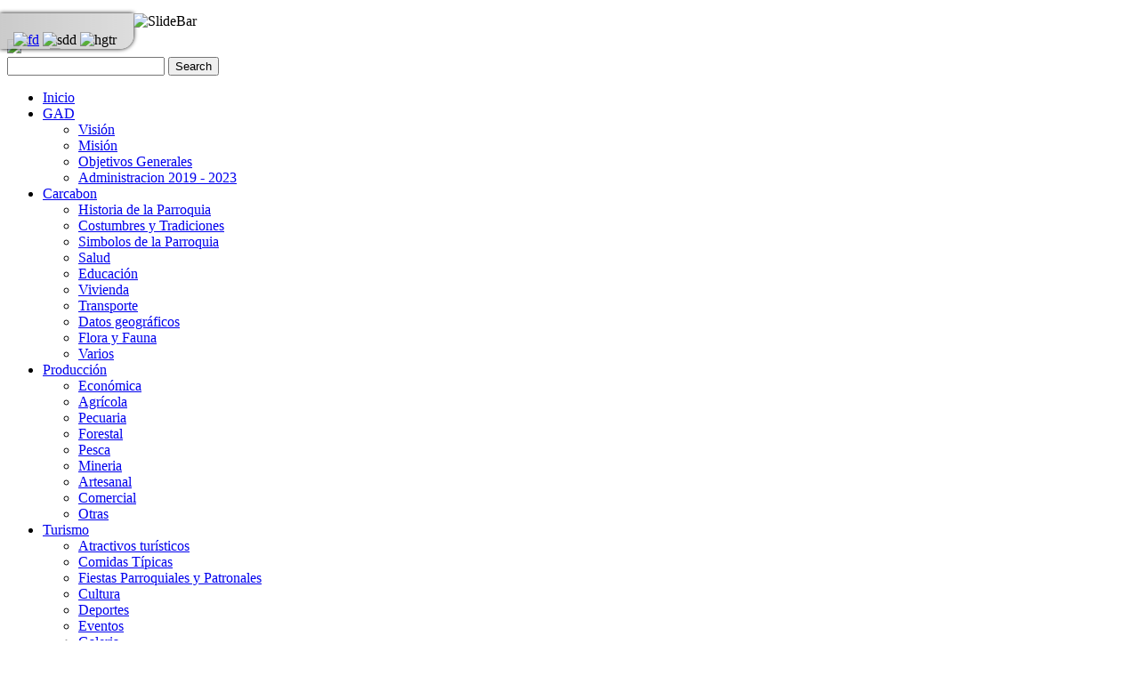

--- FILE ---
content_type: text/html; charset=utf-8
request_url: https://carcabon.gob.ec/
body_size: 12852
content:
<!DOCTYPE html>
<html dir="ltr" lang="es-es">
<head>
      <base href="https://carcabon.gob.ec/" />
  <meta http-equiv="content-type" content="text/html; charset=utf-8" />
  <meta name="generator" content="Joomla! - Open Source Content Management" />
  <title>GAD Parroquial Carcabon</title>
  <link href="/index.php?format=feed&amp;type=rss" rel="alternate" type="application/rss+xml" title="RSS 2.0" />
  <link href="/index.php?format=feed&amp;type=atom" rel="alternate" type="application/atom+xml" title="Atom 1.0" />
  <link href="/templates/carcabonvg/favicon.ico" rel="shortcut icon" type="image/vnd.microsoft.icon" />
  <link rel="stylesheet" href="/plugins/content/phocadownload/assets/css/phocadownload.css" type="text/css" />
  <link rel="stylesheet" href="/media/system/css/modal.css" type="text/css" />
  <link rel="stylesheet" href="/components/com_imageshow/assets/css/style.css" type="text/css" />
  <link rel="stylesheet" href="https://carcabon.gob.ec/modules/mod_zt_visitor_counter/assets/css/zt_visitor_counter.css" type="text/css" />
  <link rel="stylesheet" href="https://carcabon.gob.ec/modules/mod_zt_visitor_counter/assets/digit/default.css" type="text/css" />
  <link rel="stylesheet" href="https://carcabon.gob.ec/modules/mod_zt_visitor_counter/assets/style/default.css" type="text/css" />
  <link rel="stylesheet" href="/plugins/jsnimageshow/themestrip/assets/css/style.css" type="text/css" />
  <link rel="stylesheet" href="/plugins/jsnimageshow/themestrip/assets/css/fancybox/jquery.fancybox-1.3.4.css" type="text/css" />
  <link rel="stylesheet" href="/plugins/jsnimageshow/themestrip/assets/css/elastislide/elastislide.css" type="text/css" />
  <link rel="stylesheet" href="/plugins/jsnimageshow/themestrip/assets/css/elastislide/custom.css" type="text/css" />
  <link rel="stylesheet" href="/plugins/jsnimageshow/themeslider/assets/css/style.css" type="text/css" />
  <link rel="stylesheet" href="/plugins/jsnimageshow/themeslider/assets/css/skitter/skitter.styles.css" type="text/css" />
  <link rel="stylesheet" href="/modules/mod_lofarticlesslideshow/assets/jstyle.css" type="text/css" />
  <style type="text/css">
html, body {
				overflow-x: hidden;
		} 
#jsn-themestrip-container-wRc4H .elastislide-carousel ul li a img {
			border: 3px solid #eeeeee;
		}
#jsn-themestrip-container-wRc4H {
			direction: ltr;
		}
#jsn-themestrip-container-wRc4H .elastislide-horizontal ul li a {
				padding: 0px;
				padding-right: 10px;

			}
#jsn-themestrip-container-wRc4H {
				max-width: 100%;
			}
#jsn-themestrip-container-wRc4H .elastislide-horizontal ul {
				padding-top: 5px !important;
				padding-bottom: 5px !important;
				padding-left: 5px !important;
			}
#jsn-themestrip-container-wRc4H .elastislide-horizontal ul li a img {

			-webkit-border-radius: 2px;
			-moz-border-radius: 2px;
			border-radius: 2px;
		}
#jsn-themestrip-container-wRc4H .elastislide-horizontal {
						border-radius: 10px/90px;
						background-color: #fff;
						box-shadow: 1px 1px 3px rgba(0,0,0,0.2);
						box-shadow:
							0 1px 3px rgba(0, 0, 0, 0.1),
							inset -2px 0 3px 2px rgba(255, 255, 255, 0.6),
							inset 2px 0 3px 2px rgba(255, 255, 255, 0.6),
							inset -10px 0 10px 1px rgba(155, 155, 155, 0.1),
							inset 10px 0 10px 1px rgba(155, 155, 155, 0.1);
					}
#jsn-themestrip-container-wRc4H .elastislide-carousel ul li a img {
			box-shadow: 0 0 5px rgba(0, 0, 0, 0.5);
						moz-box-shadow: 0 0 5px rgba(0, 0, 0, 0.5);
						-webkit-box-shadow: 0 0 5px rgba(0, 0, 0, 0.5);
		}
.jsn-themeslider-skitter-dUl1O .label_skitter {filter:alpha(opacity=75);opacity: 0.75;}.jsn-themeslider-skitter-dUl1O .label_skitter p.jsn-themeslider-caption-title {font-family: Verdana;
font-size: 12px;
font-weight: bold;
text-align: left;
color: #E9E9E9;}.jsn-themeslider-skitter-dUl1O .label_skitter p.jsn-themeslider-caption-description {font-family: Arial;
font-size: 11px;
font-weight: normal;
text-align: left;
color: #AFAFAF;}.jsn-themeslider-skitter-dUl1O .label_skitter a.jsn-themeslider-caption-link {font-family: Verdana;
font-size: 11px;
font-weight: bold;
text-align: right;
color: #E06614;}.jsn-themeslider-skitter-dUl1O .info_slide {top: 15px;}.jsn-themeslider-skitter-dUl1O .info_slide_dots {top: 15px;}.jsn-themeslider-skitter-dUl1O {background: none;}
  </style>
  <script src="/media/system/js/mootools-core.js" type="text/javascript"></script>
  <script src="/media/system/js/core.js" type="text/javascript"></script>
  <script src="/media/system/js/caption.js" type="text/javascript"></script>
  <script src="/media/system/js/mootools-more.js" type="text/javascript"></script>
  <script src="/media/system/js/modal.js" type="text/javascript"></script>
  <script src="/plugins/jsnimageshow/themestrip/assets/js/jquery/modernizr.custom.17475.js" type="text/javascript"></script>
  <script src="/components/com_imageshow/assets/js/jquery.min.js" type="text/javascript"></script>
  <script src="/plugins/jsnimageshow/themestrip/assets/js/jsn_is_conflict.js" type="text/javascript"></script>
  <script src="/plugins/jsnimageshow/themestrip/assets/js/jquery/jquery.elastislide.js" type="text/javascript"></script>
  <script src="/plugins/jsnimageshow/themestrip/assets/js/jquery/jquery.imagesloaded.min.js" type="text/javascript"></script>
  <script src="/plugins/jsnimageshow/themestrip/assets/js/jsn_is_themestrip.js" type="text/javascript"></script>
  <script src="/plugins/jsnimageshow/themeslider/assets/js/jsn_is_conflict.js" type="text/javascript"></script>
  <script src="/plugins/jsnimageshow/themeslider/assets/js/skitter/jquery.easing.1.3.js" type="text/javascript"></script>
  <script src="/plugins/jsnimageshow/themeslider/assets/js/skitter/jquery.animate-colors-min.js" type="text/javascript"></script>
  <script src="/plugins/jsnimageshow/themeslider/assets/js/skitter/jquery.skitter.js" type="text/javascript"></script>
  <script src="/modules/mod_lofarticlesslideshow/assets/jscript.js" type="text/javascript"></script>
  <script src="http://ajax.googleapis.com/ajax/libs/jquery/1.7.1/jquery.min.js" type="text/javascript"></script>
  <script src="/modules/mod_slidebar/libraries/jqueryeffects.js" type="text/javascript"></script>
  <script type="text/javascript">
window.addEvent('load', function() {
				new JCaption('img.caption');
			});
		window.addEvent('domready', function() {

			SqueezeBox.initialize({});
			SqueezeBox.assign($$('a.modal'), {
				parse: 'rel'
			});
		});
		if (typeof jQuery.fancybox != "function") {
			document.write('<script type="text\/javascript" src="/plugins/jsnimageshow/themestrip/assets/js/jquery/jquery.fancybox-1.3.4.js"><\/script>');
		}
  </script>
  <style>
                            .ztvc-visitor-counter {
                                width: 100%;
                            }
                    </style>

    <link rel="stylesheet" href="/templates/system/css/system.css" />
    <link rel="stylesheet" href="/templates/system/css/general.css" />

    <!-- Created by Artisteer v4.1.0.60046 -->
    
    
    <meta name="viewport" content="initial-scale = 1.0, maximum-scale = 1.0, user-scalable = no, width = device-width">

    <!--[if lt IE 9]><script src="https://html5shiv.googlecode.com/svn/trunk/html5.js"></script><![endif]-->
    <link rel="stylesheet" href="/templates/carcabonvg/css/template.css" media="screen">
    <!--[if lte IE 7]><link rel="stylesheet" href="/templates/carcabonvg/css/template.ie7.css" media="screen" /><![endif]-->
    <link rel="stylesheet" href="/templates/carcabonvg/css/template.responsive.css" media="all">

<link rel="shortcut icon" href="/favicon.ico" type="image/x-icon">
    <script>if ('undefined' != typeof jQuery) document._artxJQueryBackup = jQuery;</script>
    <script src="/templates/carcabonvg/jquery.js"></script>
    <script>jQuery.noConflict();</script>

    <script src="/templates/carcabonvg/script.js"></script>
        <script>if (document._artxJQueryBackup) jQuery = document._artxJQueryBackup;</script>
    <script src="/templates/carcabonvg/script.responsive.js"></script>
</head>
<body>

<div id="art-main">
<header class="art-header">
    <div class="art-shapes">
        
            </div>



<div class="art-textblock art-textblock-1858519587" data-left="80.1%">
        <div class="art-textblock-1858519587-text-container">
        <div class="art-textblock-1858519587-text">&nbsp;<a href="https://twitter.com/" class="art-twitter-tag-icon"></a>&nbsp;</div>
    </div>
    
</div><div class="art-textblock art-textblock-1942397724" data-left="86.42%">
        <div class="art-textblock-1942397724-text-container">
        <div class="art-textblock-1942397724-text">&nbsp;<a href="http://www.facebook.com/" class="art-facebook-tag-icon"></a>&nbsp;</div>
    </div>
    
</div>
<a href="http://carcabon.gob.ec" data-left="50.41%" class="art-logo-1030387099">
<img src="/images/logo-1030387099.png">
</a>
<div class="art-textblock art-object1151885068" data-left="73.41%">
    <form class="art-search" name="Search" action="/index.php" method="post">
    <input type="text" value="" name="searchword">
            <input type="hidden" name="task" value="search">
<input type="hidden" name="option" value="com_search">
<input type="submit" value="Search" name="search" class="art-search-button">
    </form>
</div>
<nav class="art-nav">
    <div class="art-nav-inner">
    
<ul class="art-hmenu"><li class="item-132 current active"><a class=" active" href="/">Inicio</a></li><li class="item-134 deeper parent"><a href="/index.php/ct-menu-item-3">GAD</a><ul><li class="item-142"><a href="/index.php/ct-menu-item-3/ct-menu-item-11">Visión</a></li><li class="item-144"><a href="/index.php/ct-menu-item-3/ct-menu-item-13">Misión</a></li><li class="item-146"><a href="/index.php/ct-menu-item-3/ct-menu-item-15">Objetivos Generales</a></li><li class="item-314"><a href="/index.php/ct-menu-item-3/administracion-2019-2023">Administracion 2019 - 2023</a></li></ul></li><li class="item-148 deeper parent"><a href="/index.php/ct-menu-item-17">Carcabon</a><ul><li class="item-152"><a href="/index.php/ct-menu-item-17/ct-menu-item-21">Historia de la Parroquia</a></li><li class="item-154"><a href="/index.php/ct-menu-item-17/ct-menu-item-23">Costumbres y Tradiciones</a></li><li class="item-156"><a href="/index.php/ct-menu-item-17/ct-menu-item-25">Simbolos de la Parroquia</a></li><li class="item-158"><a href="/index.php/ct-menu-item-17/ct-menu-item-27">Salud</a></li><li class="item-160"><a href="/index.php/ct-menu-item-17/ct-menu-item-29">Educación</a></li><li class="item-162"><a href="/index.php/ct-menu-item-17/ct-menu-item-31">Vivienda</a></li><li class="item-164"><a href="/index.php/ct-menu-item-17/ct-menu-item-33">Transporte</a></li><li class="item-166"><a href="/index.php/ct-menu-item-17/ct-menu-item-35">Datos geográficos</a></li><li class="item-168"><a href="/index.php/ct-menu-item-17/ct-menu-item-37">Flora y Fauna</a></li><li class="item-170"><a href="/index.php/ct-menu-item-17/ct-menu-item-39">Varios</a></li></ul></li><li class="item-172 deeper parent"><a href="/index.php/ct-menu-item-41">Producción</a><ul><li class="item-174"><a href="/index.php/ct-menu-item-41/ct-menu-item-43">Económica</a></li><li class="item-176"><a href="/index.php/ct-menu-item-41/ct-menu-item-45">Agrícola</a></li><li class="item-178"><a href="/index.php/ct-menu-item-41/ct-menu-item-47">Pecuaria</a></li><li class="item-180"><a href="/index.php/ct-menu-item-41/ct-menu-item-49">Forestal</a></li><li class="item-182"><a href="/index.php/ct-menu-item-41/ct-menu-item-51">Pesca</a></li><li class="item-255"><a href="/index.php/ct-menu-item-41/mineria">Mineria</a></li><li class="item-184"><a href="/index.php/ct-menu-item-41/ct-menu-item-53">Artesanal</a></li><li class="item-186"><a href="/index.php/ct-menu-item-41/ct-menu-item-55">Comercial</a></li><li class="item-188"><a href="/index.php/ct-menu-item-41/ct-menu-item-57">Otras</a></li></ul></li><li class="item-190 deeper parent"><a href="/index.php/ct-menu-item-59">Turismo</a><ul><li class="item-192"><a href="/index.php/ct-menu-item-59/ct-menu-item-61">Atractivos turísticos</a></li><li class="item-194"><a href="/index.php/ct-menu-item-59/ct-menu-item-63">Comidas Típicas</a></li><li class="item-196"><a href="/index.php/ct-menu-item-59/ct-menu-item-65">Fiestas Parroquiales y Patronales</a></li><li class="item-198"><a href="/index.php/ct-menu-item-59/ct-menu-item-67">Cultura</a></li><li class="item-200"><a href="/index.php/ct-menu-item-59/ct-menu-item-69">Deportes</a></li><li class="item-202"><a href="/index.php/ct-menu-item-59/ct-menu-item-71">Eventos</a></li><li class="item-204"><a href="/index.php/ct-menu-item-59/ct-menu-item-73">Galeria</a></li></ul></li><li class="item-206 deeper parent"><a href="/index.php/ct-menu-item-75">Rendicion de Cuentas</a><ul><li class="item-401 deeper parent"><a href="/index.php/ct-menu-item-75/rendicion-cuentas">RENDICION CUENTAS </a><ul><li class="item-402 deeper parent"><a href="/index.php/ct-menu-item-75/rendicion-cuentas/r-de-cuentas-2024">R. DE CUENTAS 2024</a><ul><li class="item-404"><a href="/index.php/ct-menu-item-75/rendicion-cuentas/r-de-cuentas-2024/r-cuentas-autoridades">R. Cuentas Autoridades 2024</a></li></ul></li><li class="item-366 deeper parent"><a href="/index.php/ct-menu-item-75/rendicion-cuentas/r-administracion-2019-2022">R. ADMINISTRACION 2019 - 2023</a><ul><li class="item-273"><a href="/index.php/ct-menu-item-75/rendicion-cuentas/r-administracion-2019-2022/r-de-cuentas-2019">R. de Cuentas 2019</a></li><li class="item-335"><a href="/index.php/ct-menu-item-75/rendicion-cuentas/r-administracion-2019-2022/r-de-cuentas-2020">R. de Cuentas 2020</a></li><li class="item-349"><a href="/index.php/ct-menu-item-75/rendicion-cuentas/r-administracion-2019-2022/r-de-cuentas-2021">R. de Cuentas 2021</a></li><li class="item-363"><a href="/index.php/ct-menu-item-75/rendicion-cuentas/r-administracion-2019-2022/r-de-cuentas-2022">R. de Cuentas 2022</a></li><li class="item-364"><a href="/index.php/ct-menu-item-75/rendicion-cuentas/r-administracion-2019-2022/r-de-cuentas-2023">R. de Cuentas 2023</a></li></ul></li><li class="item-316 deeper parent"><a href="/index.php/ct-menu-item-75/rendicion-cuentas/r-administracion-2014-2019">R. ADMINISTRACION 2014 - 2019</a><ul><li class="item-269"><a href="/index.php/ct-menu-item-75/rendicion-cuentas/r-administracion-2014-2019/r-de-cuentas-2015">R. de Cuentas 2015</a></li><li class="item-270"><a href="/index.php/ct-menu-item-75/rendicion-cuentas/r-administracion-2014-2019/r-de-cuentas-2016">R. de Cuentas 2016</a></li><li class="item-271"><a href="/index.php/ct-menu-item-75/rendicion-cuentas/r-administracion-2014-2019/r-de-cuentas-2017">R. de Cuentas 2017</a></li><li class="item-272"><a href="/index.php/ct-menu-item-75/rendicion-cuentas/r-administracion-2014-2019/r-de-cuentas-2018">R. de Cuentas 2018</a></li></ul></li></ul></li><li class="item-405 deeper parent"><a href="/index.php/ct-menu-item-75/planes">PLANES</a><ul><li class="item-406"><a href="/index.php/ct-menu-item-75/planes/plan-de-desarrollo">Plan de Desarrollo</a></li><li class="item-407"><a href="/index.php/ct-menu-item-75/planes/plan-estrategico">Plan Estratégico </a></li></ul></li><li class="item-408 deeper parent"><a href="/index.php/ct-menu-item-75/pac">PAC</a><ul><li class="item-409"><a href="/index.php/ct-menu-item-75/pac/pac-2024">Pac 2024</a></li><li class="item-410"><a href="/index.php/ct-menu-item-75/pac/pac-2023">Pac 2023</a></li></ul></li><li class="item-411 deeper parent"><a href="/index.php/ct-menu-item-75/poa">POA</a><ul><li class="item-412"><a href="/index.php/ct-menu-item-75/poa/poa-2024">Poa 2024</a></li><li class="item-413"><a href="/index.php/ct-menu-item-75/poa/poa-2023">Poa 2023</a></li></ul></li><li class="item-414 deeper parent"><a href="/index.php/ct-menu-item-75/presupuesto-participativo">PRESUPUESTO PARTICIPATIVO</a><ul><li class="item-415"><a href="/index.php/ct-menu-item-75/presupuesto-participativo/presupuesto-participativo-2024">Presupuesto Participativo 2024</a></li><li class="item-416"><a href="/index.php/ct-menu-item-75/presupuesto-participativo/presupuesto-participativo-2023">Presupuesto Participativo 2023</a></li></ul></li><li class="item-417"><a href="/index.php/ct-menu-item-75/obras">OBRAS</a></li></ul></li><li class="item-208 deeper parent"><a href="/index.php/ct-menu-item-77">Transparencia</a><ul><li class="item-380 deeper parent"><a href="/index.php/ct-menu-item-77/lotaip">LOTAIP</a><ul><li class="item-382 deeper parent"><a href="/index.php/ct-menu-item-77/lotaip/lotaip-2025">LOTAIP 2025</a><ul><li class="item-383"><a href="/index.php/ct-menu-item-77/lotaip/lotaip-2025/enero">ENERO</a></li><li class="item-384"><a href="/index.php/ct-menu-item-77/lotaip/lotaip-2025/febrero">FEBRERO</a></li><li class="item-385"><a href="/index.php/ct-menu-item-77/lotaip/lotaip-2025/marzo">MARZO</a></li><li class="item-386"><a href="/index.php/ct-menu-item-77/lotaip/lotaip-2025/abril">ABRIL</a></li><li class="item-387"><a href="/index.php/ct-menu-item-77/lotaip/lotaip-2025/mayo">MAYO</a></li><li class="item-388"><a href="/index.php/ct-menu-item-77/lotaip/lotaip-2025/junio">JUNIO</a></li><li class="item-389"><a href="/index.php/ct-menu-item-77/lotaip/lotaip-2025/julio">JULIO</a></li><li class="item-390"><a href="/index.php/ct-menu-item-77/lotaip/lotaip-2025/agosto">AGOSTO</a></li><li class="item-391"><a href="/index.php/ct-menu-item-77/lotaip/lotaip-2025/septiembre">SEPTIEMBRE</a></li><li class="item-392"><a href="/index.php/ct-menu-item-77/lotaip/lotaip-2025/octubre">OCTUBRE</a></li><li class="item-393"><a href="/index.php/ct-menu-item-77/lotaip/lotaip-2025/noviembre">NOVIEMBRE</a></li><li class="item-394"><a href="/index.php/ct-menu-item-77/lotaip/lotaip-2025/diciembre">DICIEMBRE</a></li></ul></li><li class="item-367 deeper parent"><a href="/index.php/ct-menu-item-77/lotaip/lotaip-2024">LOTAIP 2024</a><ul><li class="item-368"><a href="/index.php/ct-menu-item-77/lotaip/lotaip-2024/enero">ENERO</a></li><li class="item-369"><a href="/index.php/ct-menu-item-77/lotaip/lotaip-2024/febrero">FEBRERO</a></li><li class="item-370"><a href="/index.php/ct-menu-item-77/lotaip/lotaip-2024/marzo">MARZO</a></li><li class="item-371"><a href="/index.php/ct-menu-item-77/lotaip/lotaip-2024/abril">ABRIL</a></li><li class="item-372"><a href="/index.php/ct-menu-item-77/lotaip/lotaip-2024/mayo">MAYO</a></li><li class="item-373"><a href="/index.php/ct-menu-item-77/lotaip/lotaip-2024/junio">JUNIO</a></li><li class="item-374"><a href="/index.php/ct-menu-item-77/lotaip/lotaip-2024/julio">JULIO</a></li><li class="item-375"><a href="/index.php/ct-menu-item-77/lotaip/lotaip-2024/agosto">AGOSTO</a></li><li class="item-376"><a href="/index.php/ct-menu-item-77/lotaip/lotaip-2024/septiembre">SEPTIEMBRE</a></li><li class="item-377"><a href="/index.php/ct-menu-item-77/lotaip/lotaip-2024/octubre">OCTUBRE</a></li><li class="item-378"><a href="/index.php/ct-menu-item-77/lotaip/lotaip-2024/noviembre">NOVIEMBRE</a></li><li class="item-379"><a href="/index.php/ct-menu-item-77/lotaip/lotaip-2024/diciembre">DICIEMBRE</a></li></ul></li></ul></li><li class="item-418 deeper parent"><a href="/index.php/ct-menu-item-77/cumplimiento-institucional">CUMPLIMIENTO INSTITUCIONAL</a><ul><li class="item-419"><a href="/index.php/ct-menu-item-77/cumplimiento-institucional/2024">2024</a></li><li class="item-420"><a href="/index.php/ct-menu-item-77/cumplimiento-institucional/2025">2025</a></li></ul></li><li class="item-381 deeper parent"><a href="/index.php/ct-menu-item-77/lotaip-historico">LOTAIP HISTORICO</a><ul><li class="item-365 deeper parent"><a href="/index.php/ct-menu-item-77/lotaip-historico/administracion-2019-2022">Administracion 2019 - 2023</a><ul><li class="item-301 deeper parent"><a href="/index.php/ct-menu-item-77/lotaip-historico/administracion-2019-2022/lotaip-2019">LOTAIP 2019</a><ul><li class="item-302"><a href="/index.php/ct-menu-item-77/lotaip-historico/administracion-2019-2022/lotaip-2019/enero">ENERO</a></li><li class="item-303"><a href="/index.php/ct-menu-item-77/lotaip-historico/administracion-2019-2022/lotaip-2019/febrero">FEBRERO</a></li><li class="item-304"><a href="/index.php/ct-menu-item-77/lotaip-historico/administracion-2019-2022/lotaip-2019/marzo">MARZO</a></li><li class="item-305"><a href="/index.php/ct-menu-item-77/lotaip-historico/administracion-2019-2022/lotaip-2019/abril">ABRIL</a></li><li class="item-306"><a href="/index.php/ct-menu-item-77/lotaip-historico/administracion-2019-2022/lotaip-2019/mayo">MAYO</a></li><li class="item-307"><a href="/index.php/ct-menu-item-77/lotaip-historico/administracion-2019-2022/lotaip-2019/junio">JUNIO</a></li><li class="item-308"><a href="/index.php/ct-menu-item-77/lotaip-historico/administracion-2019-2022/lotaip-2019/julio">JULIO</a></li><li class="item-309"><a href="/index.php/ct-menu-item-77/lotaip-historico/administracion-2019-2022/lotaip-2019/agosto">AGOSTO</a></li><li class="item-310"><a href="/index.php/ct-menu-item-77/lotaip-historico/administracion-2019-2022/lotaip-2019/septiembre">SEPTIEMBRE</a></li><li class="item-311"><a href="/index.php/ct-menu-item-77/lotaip-historico/administracion-2019-2022/lotaip-2019/octubre">OCTUBRE</a></li><li class="item-312"><a href="/index.php/ct-menu-item-77/lotaip-historico/administracion-2019-2022/lotaip-2019/noviembre">NOVIEMBRE</a></li><li class="item-313"><a href="/index.php/ct-menu-item-77/lotaip-historico/administracion-2019-2022/lotaip-2019/diciembre">DICIEMBRE</a></li></ul></li><li class="item-317 deeper parent"><a href="/index.php/ct-menu-item-77/lotaip-historico/administracion-2019-2022/lotaip-2020">LOTAIP 2020</a><ul><li class="item-318"><a href="/index.php/ct-menu-item-77/lotaip-historico/administracion-2019-2022/lotaip-2020/enero">ENERO</a></li><li class="item-319"><a href="/index.php/ct-menu-item-77/lotaip-historico/administracion-2019-2022/lotaip-2020/febrero">FEBRERO</a></li><li class="item-320"><a href="/index.php/ct-menu-item-77/lotaip-historico/administracion-2019-2022/lotaip-2020/marzo">MARZO</a></li><li class="item-321"><a href="/index.php/ct-menu-item-77/lotaip-historico/administracion-2019-2022/lotaip-2020/abril">ABRIL</a></li><li class="item-323"><a href="/index.php/ct-menu-item-77/lotaip-historico/administracion-2019-2022/lotaip-2020/junio">JUNIO</a></li><li class="item-324"><a href="/index.php/ct-menu-item-77/lotaip-historico/administracion-2019-2022/lotaip-2020/julio">JULIO</a></li><li class="item-325"><a href="/index.php/ct-menu-item-77/lotaip-historico/administracion-2019-2022/lotaip-2020/agosto">AGOSTO</a></li><li class="item-326"><a href="/index.php/ct-menu-item-77/lotaip-historico/administracion-2019-2022/lotaip-2020/septiembre">SEPTIEMBRE</a></li><li class="item-327"><a href="/index.php/ct-menu-item-77/lotaip-historico/administracion-2019-2022/lotaip-2020/octubre">OCTUBRE</a></li><li class="item-328"><a href="/index.php/ct-menu-item-77/lotaip-historico/administracion-2019-2022/lotaip-2020/noviembre">NOVIEMBRE </a></li><li class="item-329"><a href="/index.php/ct-menu-item-77/lotaip-historico/administracion-2019-2022/lotaip-2020/diciembre">DICIEMBRE </a></li></ul></li><li class="item-330 deeper parent"><a href="/index.php/ct-menu-item-77/lotaip-historico/administracion-2019-2022/lotaip-2021">LOTAIP 2021</a><ul><li class="item-331"><a href="/index.php/ct-menu-item-77/lotaip-historico/administracion-2019-2022/lotaip-2021/enero">ENERO</a></li><li class="item-332"><a href="/index.php/ct-menu-item-77/lotaip-historico/administracion-2019-2022/lotaip-2021/febrero">FEBRERO</a></li><li class="item-333"><a href="/index.php/ct-menu-item-77/lotaip-historico/administracion-2019-2022/lotaip-2021/marzo">MARZO</a></li><li class="item-334"><a href="/index.php/ct-menu-item-77/lotaip-historico/administracion-2019-2022/lotaip-2021/abril">ABRIL</a></li></ul></li><li class="item-336 deeper parent"><a href="/index.php/ct-menu-item-77/lotaip-historico/administracion-2019-2022/lotaip-2022">LOTAIP 2022</a><ul><li class="item-337"><a href="/index.php/ct-menu-item-77/lotaip-historico/administracion-2019-2022/lotaip-2022/enero">ENERO</a></li><li class="item-338"><a href="/index.php/ct-menu-item-77/lotaip-historico/administracion-2019-2022/lotaip-2022/febrero">FEBRERO</a></li><li class="item-339"><a href="/index.php/ct-menu-item-77/lotaip-historico/administracion-2019-2022/lotaip-2022/marzo">MARZO</a></li><li class="item-340"><a href="/index.php/ct-menu-item-77/lotaip-historico/administracion-2019-2022/lotaip-2022/abril">ABRIL</a></li><li class="item-341"><a href="/index.php/ct-menu-item-77/lotaip-historico/administracion-2019-2022/lotaip-2022/mayo">MAYO</a></li><li class="item-342"><a href="/index.php/ct-menu-item-77/lotaip-historico/administracion-2019-2022/lotaip-2022/junio">JUNIO</a></li><li class="item-343"><a href="/index.php/ct-menu-item-77/lotaip-historico/administracion-2019-2022/lotaip-2022/julio">JULIO</a></li><li class="item-344"><a href="/index.php/ct-menu-item-77/lotaip-historico/administracion-2019-2022/lotaip-2022/agosto">AGOSTO</a></li><li class="item-345"><a href="/index.php/ct-menu-item-77/lotaip-historico/administracion-2019-2022/lotaip-2022/septiembre">SEPTIEMBRE</a></li><li class="item-346"><a href="/index.php/ct-menu-item-77/lotaip-historico/administracion-2019-2022/lotaip-2022/octubre">OCTUBRE</a></li><li class="item-347"><a href="/index.php/ct-menu-item-77/lotaip-historico/administracion-2019-2022/lotaip-2022/noviembre">NOVIEMBRE</a></li><li class="item-348"><a href="/index.php/ct-menu-item-77/lotaip-historico/administracion-2019-2022/lotaip-2022/diciembre">DICIEMBRE</a></li></ul></li><li class="item-350 deeper parent"><a href="/index.php/ct-menu-item-77/lotaip-historico/administracion-2019-2022/lotaip-2023">LOTAIP 2023</a><ul><li class="item-351"><a href="/index.php/ct-menu-item-77/lotaip-historico/administracion-2019-2022/lotaip-2023/enero">ENERO</a></li><li class="item-352"><a href="/index.php/ct-menu-item-77/lotaip-historico/administracion-2019-2022/lotaip-2023/febrero">FEBRERO</a></li><li class="item-353"><a href="/index.php/ct-menu-item-77/lotaip-historico/administracion-2019-2022/lotaip-2023/marzo">MARZO</a></li><li class="item-354"><a href="/index.php/ct-menu-item-77/lotaip-historico/administracion-2019-2022/lotaip-2023/abril">ABRIL</a></li><li class="item-355"><a href="/index.php/ct-menu-item-77/lotaip-historico/administracion-2019-2022/lotaip-2023/mayo">MAYO</a></li><li class="item-356"><a href="/index.php/ct-menu-item-77/lotaip-historico/administracion-2019-2022/lotaip-2023/junio">JUNIO</a></li><li class="item-357"><a href="/index.php/ct-menu-item-77/lotaip-historico/administracion-2019-2022/lotaip-2023/julio">JULIO</a></li><li class="item-358"><a href="/index.php/ct-menu-item-77/lotaip-historico/administracion-2019-2022/lotaip-2023/agosto">AGOSTO</a></li><li class="item-359"><a href="/index.php/ct-menu-item-77/lotaip-historico/administracion-2019-2022/lotaip-2023/septiembre">SEPTIEMBRE</a></li><li class="item-360"><a href="/index.php/ct-menu-item-77/lotaip-historico/administracion-2019-2022/lotaip-2023/octubre">OCTUBRE</a></li><li class="item-361"><a href="/index.php/ct-menu-item-77/lotaip-historico/administracion-2019-2022/lotaip-2023/noviembre">NOVIEMBRE</a></li><li class="item-362"><a href="/index.php/ct-menu-item-77/lotaip-historico/administracion-2019-2022/lotaip-2023/diciembre">DICIEMBRE</a></li></ul></li></ul></li><li class="item-315 deeper parent"><a href="/index.php/ct-menu-item-77/lotaip-historico/administracion-2014-2019">Administracion 2014 - 2019</a><ul><li class="item-228"><a href="/index.php/ct-menu-item-77/lotaip-historico/administracion-2014-2019/ct-menu-item-97">LOTAIP 2014</a></li><li class="item-236 deeper parent"><a href="/index.php/ct-menu-item-77/lotaip-historico/administracion-2014-2019/lotaip-2015">LOTAIP 2015</a><ul><li class="item-237"><a href="/index.php/ct-menu-item-77/lotaip-historico/administracion-2014-2019/lotaip-2015/enero">ENERO</a></li><li class="item-238"><a href="/index.php/ct-menu-item-77/lotaip-historico/administracion-2014-2019/lotaip-2015/febrero">FEBRERO</a></li><li class="item-239"><a href="/index.php/ct-menu-item-77/lotaip-historico/administracion-2014-2019/lotaip-2015/marzo">MARZO</a></li><li class="item-240"><a href="/index.php/ct-menu-item-77/lotaip-historico/administracion-2014-2019/lotaip-2015/abril">ABRIL</a></li><li class="item-241"><a href="/index.php/ct-menu-item-77/lotaip-historico/administracion-2014-2019/lotaip-2015/mayo">MAYO</a></li><li class="item-242"><a href="/index.php/ct-menu-item-77/lotaip-historico/administracion-2014-2019/lotaip-2015/junio">JUNIO</a></li><li class="item-243"><a href="/index.php/ct-menu-item-77/lotaip-historico/administracion-2014-2019/lotaip-2015/julio">JULIO</a></li><li class="item-244"><a href="/index.php/ct-menu-item-77/lotaip-historico/administracion-2014-2019/lotaip-2015/agosto">AGOSTO</a></li><li class="item-245"><a href="/index.php/ct-menu-item-77/lotaip-historico/administracion-2014-2019/lotaip-2015/septiembre">SEPTIEMBRE</a></li><li class="item-246"><a href="/index.php/ct-menu-item-77/lotaip-historico/administracion-2014-2019/lotaip-2015/octubre">OCTUBRE</a></li><li class="item-247"><a href="/index.php/ct-menu-item-77/lotaip-historico/administracion-2014-2019/lotaip-2015/noviembre">NOVIEMBRE</a></li><li class="item-248"><a href="/index.php/ct-menu-item-77/lotaip-historico/administracion-2014-2019/lotaip-2015/diciembre">DICIEMBRE</a></li></ul></li><li class="item-256 deeper parent"><a href="/index.php/ct-menu-item-77/lotaip-historico/administracion-2014-2019/lotaip-2016">LOTAIP 2016</a><ul><li class="item-257"><a href="/index.php/ct-menu-item-77/lotaip-historico/administracion-2014-2019/lotaip-2016/enero">ENERO </a></li><li class="item-258"><a href="/index.php/ct-menu-item-77/lotaip-historico/administracion-2014-2019/lotaip-2016/febrero">FEBRERO</a></li><li class="item-259"><a href="/index.php/ct-menu-item-77/lotaip-historico/administracion-2014-2019/lotaip-2016/marzo">MARZO</a></li><li class="item-260"><a href="/index.php/ct-menu-item-77/lotaip-historico/administracion-2014-2019/lotaip-2016/abril">ABRIL</a></li><li class="item-261"><a href="/index.php/ct-menu-item-77/lotaip-historico/administracion-2014-2019/lotaip-2016/mayo">MAYO</a></li><li class="item-262"><a href="/index.php/ct-menu-item-77/lotaip-historico/administracion-2014-2019/lotaip-2016/junio">JUNIO</a></li><li class="item-263"><a href="/index.php/ct-menu-item-77/lotaip-historico/administracion-2014-2019/lotaip-2016/julio">JULIO </a></li><li class="item-264"><a href="/index.php/ct-menu-item-77/lotaip-historico/administracion-2014-2019/lotaip-2016/agosto">AGOSTO</a></li><li class="item-265"><a href="/index.php/ct-menu-item-77/lotaip-historico/administracion-2014-2019/lotaip-2016/septiembre">SEPTIEMBRE</a></li><li class="item-266"><a href="/index.php/ct-menu-item-77/lotaip-historico/administracion-2014-2019/lotaip-2016/octubre">OCTUBRE</a></li><li class="item-267"><a href="/index.php/ct-menu-item-77/lotaip-historico/administracion-2014-2019/lotaip-2016/noviembre">NOVIEMBRE</a></li><li class="item-268"><a href="/index.php/ct-menu-item-77/lotaip-historico/administracion-2014-2019/lotaip-2016/diciembre">DICIEMBRE</a></li></ul></li><li class="item-274 deeper parent"><a href="/index.php/ct-menu-item-77/lotaip-historico/administracion-2014-2019/lotaip-2017">LOTAIP 2017</a><ul><li class="item-275"><a href="/index.php/ct-menu-item-77/lotaip-historico/administracion-2014-2019/lotaip-2017/enero">ENERO</a></li><li class="item-276"><a href="/index.php/ct-menu-item-77/lotaip-historico/administracion-2014-2019/lotaip-2017/febrero">FEBRERO</a></li><li class="item-277"><a href="/index.php/ct-menu-item-77/lotaip-historico/administracion-2014-2019/lotaip-2017/marzo">MARZO</a></li><li class="item-278"><a href="/index.php/ct-menu-item-77/lotaip-historico/administracion-2014-2019/lotaip-2017/abril">ABRIL</a></li><li class="item-279"><a href="/index.php/ct-menu-item-77/lotaip-historico/administracion-2014-2019/lotaip-2017/mayo">MAYO</a></li><li class="item-280"><a href="/index.php/ct-menu-item-77/lotaip-historico/administracion-2014-2019/lotaip-2017/junio">JUNIO</a></li><li class="item-281"><a href="/index.php/ct-menu-item-77/lotaip-historico/administracion-2014-2019/lotaip-2017/julio">JULIO</a></li><li class="item-282"><a href="/index.php/ct-menu-item-77/lotaip-historico/administracion-2014-2019/lotaip-2017/agosto">AGOSTO</a></li><li class="item-283"><a href="/index.php/ct-menu-item-77/lotaip-historico/administracion-2014-2019/lotaip-2017/septiembre">SEPTIEMBRE</a></li><li class="item-284"><a href="/index.php/ct-menu-item-77/lotaip-historico/administracion-2014-2019/lotaip-2017/octubre">OCTUBRE</a></li><li class="item-285"><a href="/index.php/ct-menu-item-77/lotaip-historico/administracion-2014-2019/lotaip-2017/noviembre">NOVIEMBRE</a></li><li class="item-286"><a href="/index.php/ct-menu-item-77/lotaip-historico/administracion-2014-2019/lotaip-2017/diciembre">DICIEMBRE</a></li></ul></li><li class="item-288 deeper parent"><a href="/index.php/ct-menu-item-77/lotaip-historico/administracion-2014-2019/lotaip-2018">LOTAIP 2018</a><ul><li class="item-289"><a href="/index.php/ct-menu-item-77/lotaip-historico/administracion-2014-2019/lotaip-2018/enero">ENERO</a></li><li class="item-290"><a href="/index.php/ct-menu-item-77/lotaip-historico/administracion-2014-2019/lotaip-2018/febrero">FEBRERO</a></li><li class="item-291"><a href="/index.php/ct-menu-item-77/lotaip-historico/administracion-2014-2019/lotaip-2018/marzo">MARZO </a></li><li class="item-292"><a href="/index.php/ct-menu-item-77/lotaip-historico/administracion-2014-2019/lotaip-2018/abril">ABRIL</a></li><li class="item-293"><a href="/index.php/ct-menu-item-77/lotaip-historico/administracion-2014-2019/lotaip-2018/mayo">MAYO</a></li><li class="item-294"><a href="/index.php/ct-menu-item-77/lotaip-historico/administracion-2014-2019/lotaip-2018/junio">JUNIO</a></li><li class="item-295"><a href="/index.php/ct-menu-item-77/lotaip-historico/administracion-2014-2019/lotaip-2018/julio">JULIO </a></li><li class="item-296"><a href="/index.php/ct-menu-item-77/lotaip-historico/administracion-2014-2019/lotaip-2018/agosto">AGOSTO </a></li><li class="item-297"><a href="/index.php/ct-menu-item-77/lotaip-historico/administracion-2014-2019/lotaip-2018/septiembre">SEPTIEMBRE </a></li><li class="item-298"><a href="/index.php/ct-menu-item-77/lotaip-historico/administracion-2014-2019/lotaip-2018/octubre">OCTUBRE </a></li><li class="item-299"><a href="/index.php/ct-menu-item-77/lotaip-historico/administracion-2014-2019/lotaip-2018/noviembre">NOVIEMBRE </a></li><li class="item-300"><a href="/index.php/ct-menu-item-77/lotaip-historico/administracion-2014-2019/lotaip-2018/diciembre">DICIEMBRE </a></li></ul></li></ul></li></ul></li><li class="item-395"><a href="/index.php/ct-menu-item-77/acta-y-resoluciones">ACTA Y RESOLUCIONES</a></li><li class="item-396"><a href="/index.php/ct-menu-item-77/biblioteca">BIBLIOTECA</a></li><li class="item-397"><a href="/index.php/ct-menu-item-77/convocatorias">CONVOCATORIAS</a></li><li class="item-398"><a href="/index.php/ct-menu-item-77/convenios">CONVENIOS</a></li><li class="item-399"><a href="/index.php/ct-menu-item-77/estados-financieros">ESTADOS FINANCIEROS </a></li><li class="item-400"><a href="/index.php/ct-menu-item-77/reglamentos">REGLAMENTOS</a></li></ul></li><li class="item-232"><a href="/index.php/ct-menu-item-101">Contactos</a></li></ul>
	<!-- Send the initial container info to Javascript -->
	<script>
		var isExtended_106 = 1; // Independent management of each bar's position.
		var clicked = false;
		var slideSpeed = 500;
		var isExtended = 1;
		var slideBarTab= '#slideBarTab_106';
		var slideBar = '#slideBar_106';
		var proto_slideBar = '#slideBar_106';
		var	slideBarContents= '#slideBarContents_106';
		var	slideBarTabImage= '#slideBarTabImage_106';
		var proto_slideBarContents= 'slideBarContents_106';
		var proto_slideBarTabImage= 'slideBarTabImage_106';
		var tabclosed = 'modules/mod_slidebar/templates/square-left/slide-button.png';
		var tabopened = 'modules/mod_slidebar/templates/square-left/slide-button-active.png';
		var autoSizing = 'On';
		if( autoSizing == 'On'){
			var conWidth = '150';
			var conHeight = '40';
		}
		else{
			var conWidth = '150';
			var conHeight = '40';
		}
		var fullWidth = conWidth + 75;
	</script>

	<!--Load the CSS parameters -->
	<script type="text/javascript" src="/modules/mod_slidebar/scripts/slidebar-j.js"></script>
	<div style="pointer-events: none; 
		text-align:left;
		background-color:transparent !important; 
		position: absolute; 
		width: 225px;
		height: auto; 
		top: 15px;
		left:0px;
		z-index:999999;
		" 
	id="slideBar_106">	
		<div style="pointer-events: visible;
		 	width:150px; 
		 	display:hidden;overflow:hidden !important;
		 	float:left;
		 	overflow:hidden !important; 
		 	height:40px; 
		 	background-color: rgba(221,221,221,1); 
		 	background: -webkit-gradient(linear, left top, right top, from(rgba(190,190,190,0.8)), to(rgba(221,221,221,1))); 
		 	background: -webkit-linear-gradient(left, rgba(190,190,190,0.8), rgba(221,221,221,1));   
		 	background: -moz-linear-gradient(left, rgba(190,190,190,0.8), rgba(221,221,221,1)); 
		 	background: -ms-linear-gradient(left, rgba(190,190,190,0.8), rgba(221,221,221,1));   
		 	background: -o-linear-gradient(left, rgba(190,190,190,0.8), rgba(221,221,221,1)); 
	 		-webkit-border-bottom-right-radius: 15px; 
		 	-moz-border-radius-bottomright: 15px; 
		 		 border-bottom-right-radius: 15px; 
		 	-webkit-box-shadow: 0px 0px 5px 0px rgba(0,0,0,1); 
		 			box-shadow: 0px 0px 5px 0px rgba(0,0,0,1);" 
		id="slideBarContents_106">
			<div style="pointer-events: visible; 
				width:140px; 
				padding-left:5px;
				padding-right:5px;
				padding-top:5px;
				padding-bottom:5px;" 
			id="slideBarContentsInner_106">
				

<div class="custom"  >
	<p style="text-align: center;"><a href="https://www.facebook.com/profile.php?id=61554948312183" target="_blank"><img alt="fd" src="/images/fd.jpg" height="31" width="31" /></a>&nbsp;<img alt="sdd" src="/images/sdd.png" height="32" width="32" />&nbsp;<img alt="hgtr" src="/images/hgtr.jpg" height="32" width="32" />&nbsp;<a href="/webmail"><img alt="frty" src="/images/frty.jpg" height="32" width="32" /></a></p></div>
  			</div>
		</div>

		<!-- Send the current container info to JS after the specific bar is clicked -->
			<a onClick="clicked = true;
				isExtended = isExtended_106;
				if(isExtended_106 == 1){
				isExtended_106 = 0;
				}
				else{
				isExtended_106 = 1;
				}
				slideBarTab= '#slideBarTab_106';
				slideBarContents= '#slideBarContents_106';
				slideBarTabImage= '#slideBarTabImage_106';
				proto_slideBarContents= 'slideBarContents_106';
				proto_slideBarTabImage= 'slideBarTabImage_106';
				slideSpeed = 500;
				var autoSizing = 'On';
				if(autoSizing == 'On'){
					conWidth ='150';
					conHeight = '40';
				}
				else{
					conWidth ='150';
					conHeight = '40';
				}
				fullWidth = conWidth + 75;
				tabclosed = 'modules/mod_slidebar/templates/square-left/slide-button.png';
				tabopened = 'modules/mod_slidebar/templates/square-left/slide-button-active.png';
				javascript:slideSlideBar();"
			style="-webkit-user-select: none; /* Safari, Chrome */
    			-khtml-user-select: none; /* Konqueror */
    			-moz-user-select: none; /* Firefox */
    			-ms-user-select: none; /* IE */
    			user-select: none; /* CSS3 */
    			pointer-events: visible; 
    			cursor:pointer; 
    			float:left;
    			height:75px;
    			width:75px;" id="slideBarTab">
    		<img src="/modules/mod_slidebar/templates/square-left/slide-button-active.png" 
    			alt="SlideBar" title="SlideBar" 
    			width="75" 
    			height="75" 
    		id="slideBarTabImage_106" /></a>
	</div>
	<!-- End SlideBar - Joomla! Module by Coder12 and Marcofolio -->
 
        </div>
    </nav>

                    
</header>
<div class="art-sheet clearfix">
            <!-- begin nostyle -->
<div class="art-nostyle">
<!-- begin nostyle content -->
<!-- JSN IMAGESHOW FREE 4.8.5 - Theme Slider 1.2.1 --><div class="jsn-container"><div class="jsn-gallery"><div id="jsn-themeslider-skitter-dUl1O"><div style="width: 100%; height: 500px;" class="box_skitter jsn-themeslider-gallery jsn-themeslider-skitter-dUl1O">
<ul><li>
			   			<a href="javascript:void(0);" >
			   				<img src="https://carcabon.gob.ec/images/slide/lidercarcabooon05.jpg" alt="lidercarcabooon05.jpg"/>
			   			</a>
			   			<div class="label_text"><p class="jsn-themeslider-caption-title">lidercarcabooon05.jpg</p></div>
					 </li><li>
			   			<a href="javascript:void(0);" >
			   				<img src="https://carcabon.gob.ec/images/slide/carcaaaaboom4.jpg" alt="carcaaaaboom4.jpg"/>
			   			</a>
			   			<div class="label_text"><p class="jsn-themeslider-caption-title">carcaaaaboom4.jpg</p></div>
					 </li></ul><input type="hidden" class="cache_skitter_index" value="" /></div>
</div><script type="text/javascript">
						jsnThemeSliderjQuery(function() {
						jsnThemeSliderjQuery(document).ready(function(){
							
							var oldHTML = jsnThemeSliderjQuery('#jsn-themeslider-skitter-dUl1O').html();
							var options = {"animation":"random","navigation":true,"navShowOnMouseOver":true,"dots":false,"numbers":false,"caption_title_css":"font-family: Verdana;\r\nfont-size: 12px;\r\nfont-weight: bold;\r\ntext-align: left;\r\ncolor: #E9E9E9;","caption_description_css":"font-family: Arial;\r\nfont-size: 11px;\r\nfont-weight: normal;\r\ntext-align: left;\r\ncolor: #AFAFAF;","caption_link_css":"font-family: Verdana;\r\nfont-size: 11px;\r\nfont-weight: bold;\r\ntext-align: right;\r\ncolor: #E06614;","caption_position":"bottom","caption_caption_opacity":"filter:alpha(opacity=75);opacity: 0.75;","interval":6000,"controls":false,"stop_over":true,"auto_play":true,"caption_title_show":true,"caption_description_show":true,"caption_link_show":false,"label":false,"animateNumberActive":{"backgroundColor":"#CC3333","color":"#fff"},"click_action":"no_action","open_link_in":"current_browser","img_transparent_background":true,"skitter_class_id":"jsn-themeslider-skitter-dUl1O"};
							options.base_height = 500;
							jsnThemeSliderjQuery('.jsn-themeslider-skitter-dUl1O').skitter(options);
							jsnThemeSliderjQuery('.jsn-themeslider-skitter-dUl1O .image_main').css("max-width", "");
							var jsn_dUl1O = jsnThemeSliderjQuery(window).width();
							var cacheResize;
							jsnThemeSliderjQuery(window).resize(function (e) {
								if (jsn_dUl1O != jsnThemeSliderjQuery(window).width())
								{
									clearTimeout(cacheResize);
									cacheResize = "";
									var oldCacheIndex = jsnThemeSliderjQuery('#jsn-themeslider-skitter-dUl1O .cache_skitter_index').attr('value');
									jsnThemeSliderjQuery('#jsn-themeslider-skitter-dUl1O').html(oldHTML);
									
									jsnThemeSliderjQuery('#jsn-themeslider-skitter-dUl1O .cache_skitter_index').attr('value', oldCacheIndex);
									var options = {"animation":"random","navigation":true,"navShowOnMouseOver":true,"dots":false,"numbers":false,"caption_title_css":"font-family: Verdana;\r\nfont-size: 12px;\r\nfont-weight: bold;\r\ntext-align: left;\r\ncolor: #E9E9E9;","caption_description_css":"font-family: Arial;\r\nfont-size: 11px;\r\nfont-weight: normal;\r\ntext-align: left;\r\ncolor: #AFAFAF;","caption_link_css":"font-family: Verdana;\r\nfont-size: 11px;\r\nfont-weight: bold;\r\ntext-align: right;\r\ncolor: #E06614;","caption_position":"bottom","caption_caption_opacity":"filter:alpha(opacity=75);opacity: 0.75;","interval":6000,"controls":false,"stop_over":true,"auto_play":true,"caption_title_show":true,"caption_description_show":true,"caption_link_show":false,"label":false,"animateNumberActive":{"backgroundColor":"#CC3333","color":"#fff"},"click_action":"no_action","open_link_in":"current_browser","img_transparent_background":true,"skitter_class_id":"jsn-themeslider-skitter-dUl1O"};
									options.base_height = 500;
									cacheResize = setTimeout(function () {
										jsnThemeSliderjQuery('.jsn-themeslider-skitter-dUl1O').skitter(options);
										jsnThemeSliderjQuery('.jsn-themeslider-skitter-dUl1O .image_main').css("max-width", "");
									}, 500);
									jsn_dUl1O = jsnThemeSliderjQuery(window).width();
								}
							});
						})});
				</script><div class="jsn-themeslider-seocontent">
<div><p>slider</p><p></p><ul><li><p>lidercarcabooon05.jpg</p><p><a href="https://carcabon.gob.ec/images/slide/lidercarcabooon05.jpg">https://carcabon.gob.ec/images/slide/lidercarcabooon05.jpg</a></p></li><li><p>carcaaaaboom4.jpg</p><p><a href="https://carcabon.gob.ec/images/slide/carcaaaaboom4.jpg">https://carcabon.gob.ec/images/slide/carcaaaaboom4.jpg</a></p></li></ul></div></div>
</div></div><!-- end nostyle content -->
</div>
<!-- end nostyle -->
<!-- begin nostyle -->
<div class="art-nostyle">
<h3>++++                                                                     ULTIMAS NOTICIAS ++++</h3>
<!-- begin nostyle content -->
<!------------------------------------- THE CONTENT ------------------------------------------------->
<div id="lofass108" class="lof-ass " style="height:auto; width:auto">
<div class="lofass-container  lof-css3  lof-snright">
    
        <div class="preload"><div></div></div>
            <div class="lof-startstop"><div></div></div>
         
     <!-- MAIN CONTENT --> 
      <div class="lof-main-wapper" style="height:400px;width:1000px;">
      	
                      <div class="lof-main-item ">
                              
                <img src="https://carcabon.gob.ec/cache/lofthumbs/1000x400-532990814_122234004464164943_695962273612589156_n.jpg" title="SE REALIZO UNA MINGA EN EL SEUBCENTRO DE CARCABON" width="1000" alt="SE REALIZO UNA MINGA EN EL SEUBCENTRO DE CARCABON" >				
                 
                     
                 <div class="lof-description">
                    <h4><a target="_parent" title="SE REALIZO UNA MINGA EN EL SEUBCENTRO DE CARCABON" href="/index.php/10-noticias/280-se-realizo-una-minga-en-el-seubcentro-de-carcabon">SE REALIZO UNA MINGA EN EL SEUBCENTRO DE CARCABON</a></h4>
                                        <p>El día 15 de agosto después de la brigada social el presidente Jhalmar Honores y la Vocal Zoila...</p>
                                     </div>
                                              </div> 
                        <div class="lof-main-item">
                              
                <img src="https://carcabon.gob.ec/cache/lofthumbs/1000x400-551390363_122240376542164943_1392286009727811242_n.jpg" title="SE REALIZO EL TALLER DE ELABORACION DE PRODUCTOS DE LIMPIEZA" width="1000" alt="SE REALIZO EL TALLER DE ELABORACION DE PRODUCTOS DE LIMPIEZA" >				
                 
                     
                 <div class="lof-description">
                    <h4><a target="_parent" title="SE REALIZO EL TALLER DE ELABORACION DE PRODUCTOS DE LIMPIEZA" href="/index.php/10-noticias/279-se-realizo-el-taller-de-elaboracion-de-productos-de-limpieza">SE REALIZO EL TALLER DE ELABORACION DE PRODUCTOS DE LIMPIEZA</a></h4>
                                        <p>El día 28 de agosto del presente año se realizó el taller de elaboración de productos de...</p>
                                     </div>
                                              </div> 
                        <div class="lof-main-item">
                              
                <img src="https://carcabon.gob.ec/cache/lofthumbs/1000x400-552512462_122240376938164943_8520718403372982558_n.jpg" title="SE REALIZO LA COLOCACION DE POSTES Y ALUMBRADO PUBLICO EN EL SECTOR EL BOSQUE " width="1000" alt="SE REALIZO LA COLOCACION DE POSTES Y ALUMBRADO PUBLICO EN EL SECTOR EL BOSQUE " >				
                 
                     
                 <div class="lof-description">
                    <h4><a target="_parent" title="SE REALIZO LA COLOCACION DE POSTES Y ALUMBRADO PUBLICO EN EL SECTOR EL BOSQUE " href="/index.php/10-noticias/278-se-realizo-la-colocacion-de-postes-y-alumbrado-publico-en-el-sector-el-bosque">SE REALIZO LA COLOCACION DE POSTES Y ALUMBRADO PUBLICO EN EL SECTOR EL BOSQUE </a></h4>
                                        <p>El 30 de agosto se realizó la colocación de postes y alumbrado público en el sector el bosque...</p>
                                     </div>
                                              </div> 
                        <div class="lof-main-item">
                              
                <img src="https://carcabon.gob.ec/cache/lofthumbs/1000x400-52207945-9846-45b5-a1ce-c2490ad590c5.jpg" title="INVITACION A LA RENDICION DE CUENTAS 2024" width="1000" alt="INVITACION A LA RENDICION DE CUENTAS 2024" >				
                 
                     
                 <div class="lof-description">
                    <h4><a target="_parent" title="INVITACION A LA RENDICION DE CUENTAS 2024" href="/index.php/10-noticias/277-invitacion-a-la-rendicion-de-cuentas-2024">INVITACION A LA RENDICION DE CUENTAS 2024</a></h4>
                                        <p>INVITACION A LA DELIBERACION PUBLICA RENDICION DE CUENTAS 2024.
</p>
                                     </div>
                                              </div> 
                        <div class="lof-main-item">
                              
                <img src="https://carcabon.gob.ec/cache/lofthumbs/1000x400-475106661_122197267622164943_16868635816060405_n.jpg" title="AGRADECIMIENTO A TODOS POR AYUDAR HACER POSIBLE EL AGASAJO A NUESTROS BENEFICIARIOS DEL PROYECTO SOCIAL " width="1000" alt="AGRADECIMIENTO A TODOS POR AYUDAR HACER POSIBLE EL AGASAJO A NUESTROS BENEFICIARIOS DEL PROYECTO SOCIAL " >				
                 
                     
                 <div class="lof-description">
                    <h4><a target="_parent" title="AGRADECIMIENTO A TODOS POR AYUDAR HACER POSIBLE EL AGASAJO A NUESTROS BENEFICIARIOS DEL PROYECTO SOCIAL " href="/index.php/10-noticias/273-agradecimiento-a-todos-por-ayudar-hacer-posible-el-agasajo-a-nuestros-beneficiarios-del-proyecto-social">AGRADECIMIENTO A TODOS POR AYUDAR HACER POSIBLE EL AGASAJO A NUESTROS BENEFICIARIOS DEL PROYECTO SOCIAL </a></h4>
                                        <p>Agradecer al ingeniero Jhon cherrez al ingeniero Manuel Blacio y a su grupo de trabajo tambien...</p>
                                     </div>
                                              </div> 
                        <div class="lof-main-item">
                              
                <img src="https://carcabon.gob.ec/cache/lofthumbs/1000x400-475594915_122197266182164943_1068212185647901218_n.jpg" title="TRIGESIMO PRIMER ANIVERSARIO DE PARROQUIALIZACION CARCABON" width="1000" alt="TRIGESIMO PRIMER ANIVERSARIO DE PARROQUIALIZACION CARCABON" >				
                 
                     
                 <div class="lof-description">
                    <h4><a target="_parent" title="TRIGESIMO PRIMER ANIVERSARIO DE PARROQUIALIZACION CARCABON" href="/index.php/10-noticias/272-trigesimo-primer-aniversario-de-parroquializacion-carcabon">TRIGESIMO PRIMER ANIVERSARIO DE PARROQUIALIZACION CARCABON</a></h4>
                                        <p>El 26 de octubre se celebro el trigésimo primer aniversario de parroquialización de...</p>
                                     </div>
                                              </div> 
                    
      </div>
      <!-- END MAIN CONTENT --> 
        <!-- NAVIGATOR -->
                      <div class="lof-buttons-control">
                  <a href="/" onclick="return false;" class="lof-previous">Previous</a>
                  <a href="/" class="lof-next"  onclick="return false;">Next</a>
                </div>
                        
              <div class="lof-navigator-outer">
                    <ul class="lof-navigator">
                                            <li>
                            <div>
                                                                 <img src="https://carcabon.gob.ec/cache/lofthumbs/60x60-532990814_122234004464164943_695962273612589156_n.jpg" title="SE REALIZO UNA MINGA EN EL SEUBCENTRO DE CARCABON" width="60" alt="SE REALIZO UNA MINGA EN EL SEUBCENTRO DE CARCABON" > 
                                                                                                  <h4>SE REALIZO UNA MINGA EN EL SEUBCENTRO DE CARCABON</h4>
                                                                                                <span>Martes, 28 Octubre 2025 22:25</span>
                                                                                            </div>    
                        </li>
                                             <li>
                            <div>
                                                                 <img src="https://carcabon.gob.ec/cache/lofthumbs/60x60-551390363_122240376542164943_1392286009727811242_n.jpg" title="SE REALIZO EL TALLER DE ELABORACION DE PRODUCTOS DE LIMPIEZA" width="60" alt="SE REALIZO EL TALLER DE ELABORACION DE PRODUCTOS DE LIMPIEZA" > 
                                                                                                  <h4>SE REALIZO EL TALLER DE ELABORACION DE PRODUCTOS DE LIMPIEZA</h4>
                                                                                                <span>Martes, 28 Octubre 2025 22:15</span>
                                                                                            </div>    
                        </li>
                                             <li>
                            <div>
                                                                 <img src="https://carcabon.gob.ec/cache/lofthumbs/60x60-552512462_122240376938164943_8520718403372982558_n.jpg" title="SE REALIZO LA COLOCACION DE POSTES Y ALUMBRADO PUBLICO EN EL SECTOR EL BOSQUE " width="60" alt="SE REALIZO LA COLOCACION DE POSTES Y ALUMBRADO PUBLICO EN EL SECTOR EL BOSQUE " > 
                                                                                                  <h4>SE REALIZO LA COLOCACION DE POSTES Y ALUMBRADO PUBLICO EN EL SECTOR EL BOSQUE </h4>
                                                                                                <span>Martes, 28 Octubre 2025 22:09</span>
                                                                                            </div>    
                        </li>
                                             <li>
                            <div>
                                                                 <img src="https://carcabon.gob.ec/cache/lofthumbs/60x60-52207945-9846-45b5-a1ce-c2490ad590c5.jpg" title="INVITACION A LA RENDICION DE CUENTAS 2024" width="60" alt="INVITACION A LA RENDICION DE CUENTAS 2024" > 
                                                                                                  <h4>INVITACION A LA RENDICION DE CUENTAS 2024</h4>
                                                                                                <span>Lunes, 07 Julio 2025 15:39</span>
                                                                                            </div>    
                        </li>
                                             <li>
                            <div>
                                                                 <img src="https://carcabon.gob.ec/cache/lofthumbs/60x60-475106661_122197267622164943_16868635816060405_n.jpg" title="AGRADECIMIENTO A TODOS POR AYUDAR HACER POSIBLE EL AGASAJO A NUESTROS BENEFICIARIOS DEL PROYECTO SOCIAL " width="60" alt="AGRADECIMIENTO A TODOS POR AYUDAR HACER POSIBLE EL AGASAJO A NUESTROS BENEFICIARIOS DEL PROYECTO SOCIAL " > 
                                                                                                  <h4>AGRADECIMIENTO A TODOS POR AYUDAR HACER POSIBLE EL AGASAJO A NUESTROS BENEFICIARIOS DEL PROYECTO...</h4>
                                                                                                <span>Lunes, 10 Febrero 2025 22:48</span>
                                                                                            </div>    
                        </li>
                                             <li>
                            <div>
                                                                 <img src="https://carcabon.gob.ec/cache/lofthumbs/60x60-475594915_122197266182164943_1068212185647901218_n.jpg" title="TRIGESIMO PRIMER ANIVERSARIO DE PARROQUIALIZACION CARCABON" width="60" alt="TRIGESIMO PRIMER ANIVERSARIO DE PARROQUIALIZACION CARCABON" > 
                                                                                                  <h4>TRIGESIMO PRIMER ANIVERSARIO DE PARROQUIALIZACION CARCABON</h4>
                                                                                                <span>Lunes, 10 Febrero 2025 22:37</span>
                                                                                            </div>    
                        </li>
                          
                    </ul>
              </div>
              
  </div>
 </div> <script type="text/javascript">

  var _lofmain =  $('lofass108'); 
   var object = new LofArticleSlideshow( _lofmain,
                  { 
                    fxObject:{
                    transition:Fx.Transitions.Quad.easeInOut,  
                    duration:500                    },
                    startItem:0,
                    interval:7000,
                    direction :'vrdown', 
                    navItemHeight:100,
                    navItemWidth:410,
                    navItemsDisplay:4,
                    navPos:'right',
					autoStart:1,
					descOpacity:1                  } );
      object.registerButtonsControl( 'click', {next:_lofmain.getElement('.lof-next'),
                         previous:_lofmain.getElement('.lof-previous')} );
  
</script>

<!-- end nostyle content -->
</div>
<!-- end nostyle -->
<div class="art-layout-wrapper">
                <div class="art-content-layout">
                    <div class="art-content-layout-row">
                        <div class="art-layout-cell art-content">
<div class="art-content-layout"><div class="art-content-layout-row"><div class="art-layout-cell" style="width: 100%;"><div class="art-block clearfix"><div class="art-blockheader"><h3 class="t">Mensaje del presidente</h3></div><div class="art-blockcontent"><div class="customart-block"  >
	<div class="items-leading">
<div class="leading-0">
<article class="art-post">
<div class="art-postcontent clearfix">
<div class="art-article">
<p><span style="font-size: 12pt; line-height: 115%; font-family: 'Maiandra GD', sans-serif;"><span style="color: #000000;"><img style="float: left;" alt="PRESIDENTE JHALMAR" src="/images/2023-2027/PRESIDENTE_JHALMAR.jpg" height="224" width="220" />El Gobierno Parroquial de <b>Carcabon</b> ante la problemática que atraviesa nuestra parroquia en cuanto a su desarrollo local, hemos decidido afrontar un reto que es la formulación de nuestra Página Web <b>www.carcabon.gob.ec</b> proceso que ha sido una tarea dinámica, participativa y de compromiso parroquial. Este portal servirá de guía para orientar la inversión y mejor distribución de los recursos del estado, con una visión estratégica integral, hacia la inversión productiva, social, protección y conservación de los recursos naturales. </span></span></p>
<p style="text-align: justify;"><span style="font-size: 12pt; line-height: 115%; font-family: 'Maiandra GD', sans-serif; color: #000000;">El reto está ahora en la implementación de las propuestas mediante nuestro Sitio Web, y lograr despertar nuevamente la confianza en la gente de <b>la Parroquia Carcabon</b> y juntos canalizar las obras que necesita nuestra parroquia como garantía del derecho al buen vivir.&nbsp;&nbsp; </span></p>
<p style="text-align: justify;"><span style="font-size: 12pt; line-height: 115%; font-family: 'Maiandra GD', sans-serif; color: #000000;">Agradezco el compromiso asumido por todos los miembros del Gobierno Parroquial y la ciudadanía, que se integraron con voluntad y confianza para construir el presente y futuro de nuestra parroquia.&nbsp;&nbsp;</span></p>
<p style="text-align: justify;"><span style="font-size: 12pt; line-height: 115%; font-family: 'Maiandra GD', sans-serif; color: #000000;">&nbsp;</span></p>
<p class="Default" style="text-align: right;"><span style="color: #000000;"><strong><span style="font-size: 11pt;">JHALMAR HONORES</span></strong></span></p>
<p style="text-align: right;"><span style="color: #000000; font-size: 14pt;"><strong><span style="line-height: 115%; font-family: Calibri, 'sans-serif';">PRESIDENTE GOBIERNO PARROQUIAL CARCABON 2023-2027.</span></strong></span></p>
</div>
</div>
</article>
</div>
</div></div></div></div><div class="art-block clearfix"><div class="art-blockheader"><h3 class="t">GAD Parroquial</h3></div><div class="art-blockcontent"><div class="customart-block"  >
	<p>&nbsp;</p>
<p style="text-align: center;"><a href="/images/INFORME_DE_RENDICION_DE_CUENTAS.pdf"><img alt="rendicionlogo" src="/images/rendicionlogo.png" height="200" width="333" /></a>&nbsp;<a href="/index.php/ct-menu-item-59/ct-menu-item-73"><img alt="galerialogo" src="/images/galerialogo.png" height="200" width="333" /></a>&nbsp;<a href="/images/PDOT._Carcabon_2019_-_2023.pdf"><img style="font-size: 12.16px;" alt="planlogo" src="/images/planlogo.png" height="200" width="333" /></a></p></div></div></div></div></div></div><article class="art-post art-messages"><div class="art-postcontent clearfix">
<div id="system-message-container">
</div></div></article><div class="blog-featured"><div class="items-row cols-3 row-0"><div class="item column-1"><article class="art-post"><h2 class="art-postheader"><a href="/index.php/ct-menu-item-60/ct-menu-item-62">Atractivos Turísticos</a></h2><div class="art-postcontent clearfix"><div class="art-article"><p class="Default" style="line-height: 115%; text-align: center;"><span style="font-size: medium;"><strong><span style="font-family: 'Maiandra GD', sans-serif;" lang="ES"><span style="font-family: 'Maiandra GD',sans-serif;" lang="ES"><span style="font-size: medium;"><img src="/images/loci.png" width="100%" height="NaN" alt="loci" /><br data-mce-bogus="1" /></span></span></span></strong></span></p>
<p class="Default" style="text-align: justify; line-height: 115%;"><sup><span style="font-size: medium;"><strong><span style="font-family: 'Maiandra GD', sans-serif;" lang="ES"><span style="font-family: 'Maiandra GD',sans-serif;" lang="ES"><span style="font-size: medium;"></span></span></span></strong></span></sup><span style="font-family: 'Maiandra GD', sans-serif;" lang="ES"><sup><span style="font-size: medium;">Los principales atractivos turísticos de la parroquia, en la cabecera parroquial son: el Balneario del Rio Zarumilla, donde acuden propios y extraños en tiempo de feriados para disfrutar de las aguas del río</span></sup></span></p>
</div><p class="readmore"><a class="readon art-button" href="/index.php/ct-menu-item-60/ct-menu-item-62">Leer&#160;más:Atractivos&#160;Turísticos</a></p></div></article></div><div class="item column-2"><article class="art-post"><h2 class="art-postheader"><a href="/index.php/ct-menu-item-42/ct-menu-item-54">Artesanal</a></h2><div class="art-postcontent clearfix"><div class="art-article"><p class="Default" style="line-height: 115%; text-align: center;"><span style="font-size: medium;"><strong><span style="font-family: 'Maiandra GD', sans-serif;"><span style="font-size: 12pt; line-height: 115%; font-family: 'Maiandra GD',sans-serif;"><img src="/images/vqerbq.png" width="100%" height="NaN" alt="vqerbq" /><br /></span></span></strong></span></p>
<p style="text-align: justify;"><span style="font-size: 12pt; line-height: 115%; font-family: 'Maiandra GD', sans-serif;">En la población existen muy pocas personas dedicadas a este tipo de actividad productiva, siendo así que tan solo se conocen dos personas que practiquen este oficio, la Sra. Nieves Elizalde</span></p>
</div><p class="readmore"><a class="readon art-button" href="/index.php/ct-menu-item-42/ct-menu-item-54">Leer&#160;más:Artesanal</a></p></div></article></div><div class="item column-3"><article class="art-post"><h2 class="art-postheader"><a href="/index.php/ct-menu-item-18/ct-menu-item-22">Historia de la Parroquia</a></h2><div class="art-postcontent clearfix"><div class="art-article"><p style="line-height: 115%; text-align: center;" class="Default"><img src="/images/nwn.png" width="100%" height="NaN" alt="nwn" /></p>
<p class="Default" style="text-align: justify; line-height: 115%;"><sup><span style="font-family: 'Maiandra GD', sans-serif; font-size: medium;" lang="ES">A inicios del año 1900, don José Marcelino Rodríguez, con 24 sucres en mano, compra un pedazo de terreno a don Asunción Cajamarca, en la parroquia Chacras. La denominada hacienda la Josefina</span></sup></p>
</div><p class="readmore"><a class="readon art-button" href="/index.php/ct-menu-item-18/ct-menu-item-22">Leer&#160;más:Historia&#160;de&#160;la&#160;Parroquia</a></p></div></article></div><span class="row-separator"></span></div><div class="items-row cols-3 row-1"><div class="item column-1"><article class="art-post"><h2 class="art-postheader"><a href="/index.php/ct-menu-item-42/ct-menu-item-46">Agrícola</a></h2><div class="art-postcontent clearfix"><div class="art-article"><p style="text-align: center;"><span style="font-size: 12pt; line-height: 115%; font-family: 'Maiandra GD', sans-serif;"><span style="font-size: 12pt; line-height: 115%; font-family: 'Maiandra GD',sans-serif;"><span style="color: #7030a0;"><img src="/images/wrwr.png" width="100%" height="NaN" alt="wrwr" /><br /></span></span></span></p>
<p style="text-align: justify;"><span style="font-size: 12pt; line-height: 115%; font-family: 'Maiandra GD', sans-serif;">Las principales actividades económicas a las cuales se dedican las familias y comunidades en la parroquia, tienen que ver con la producción agrícola, y en menor porcentaje la ganadería</span></p>
</div><p class="readmore"><a class="readon art-button" href="/index.php/ct-menu-item-42/ct-menu-item-46">Leer&#160;más:Agrícola</a></p></div></article></div><div class="item column-2"><article class="art-post"><h2 class="art-postheader"><a href="/index.php/ct-menu-item-42/ct-menu-item-56">Comercial</a></h2><div class="art-postcontent clearfix"><div class="art-article"><p class="Default" style="line-height: 115%; text-align: center;"><img src="/images/nwwn.png" width="100%" height="NaN" alt="nwwn" /></p>
<p style="text-align: justify;"><sup><span style="font-size: medium; line-height: 115%; font-family: 'Maiandra GD', sans-serif;">La comercialización de los productos agrícolas de la parroquia, se da en la medida que se produce, es así que en orden de mayor a menor comercialización, esta primero la cosecha de limón</span></sup></p>
</div><p class="readmore"><a class="readon art-button" href="/index.php/ct-menu-item-42/ct-menu-item-56">Leer&#160;más:Comercial</a></p></div></article></div><div class="item column-3"><article class="art-post"><h2 class="art-postheader"><a href="/index.php/ct-menu-item-60/ct-menu-item-66">Fiestas Parroquiales y Patronales</a></h2><div class="art-postcontent clearfix"><div class="art-article"><p style="text-align: center;"><span style="font-size: 12pt; line-height: 115%; font-family: 'Maiandra GD', sans-serif;"><img alt="fgy" src="/images/fgy.jpg" height="NaN" width="100%" /></span></p>
<p style="text-align: justify;"><span style="font-size: 12pt; line-height: 115%; font-family: 'Maiandra GD', sans-serif;">El 26 de octubre de todos los años se celebran las fiestas de parroquializacion donde se recuerda la creación de Carcabon como Parroquia del Canton Arenillas.</span><span style="font-size: 12pt; line-height: 115%; font-family: 'Maiandra GD', sans-serif;">&nbsp;</span></p>
<p style="text-align: justify;">&nbsp;</p>
</div><p class="readmore"><a class="readon art-button" href="/index.php/ct-menu-item-60/ct-menu-item-66">Leer&#160;más:Fiestas&#160;Parroquiales&#160;y&#160;Patronales</a></p></div></article></div><span class="row-separator"></span></div></div><div class="art-content-layout"><div class="art-content-layout-row"><div class="art-layout-cell" style="width: 50%;"><article class="art-post"><h2 class="art-postheader">VIDEO</h2><div class="art-postcontent clearfix"><div class="custom"  >
	<iframe width="750" height="430" src="https://www.youtube.com/embed/QG9Xn0gtpOQ?si=R91xKwFRi0gOJxDJ" title="YouTube video player" frameborder="0" allow="accelerometer; autoplay; clipboard-write; encrypted-media; gyroscope; picture-in-picture; web-share" referrerpolicy="strict-origin-when-cross-origin" allowfullscreen></iframe></div></div></article><article class="art-post"><div class="art-postcontent clearfix"><div class="custom"  >
	<iframe width="650" height="430" src="https://www.youtube.com/embed/fI-bDgvauJA?si=efFhDlC8cfQ6peRG" title="YouTube video player" frameborder="0" allow="accelerometer; autoplay; clipboard-write; encrypted-media; gyroscope; picture-in-picture; web-share" referrerpolicy="strict-origin-when-cross-origin" allowfullscreen></iframe></div></div></article></div><div class="art-layout-cell" style="width: 50%;"><article class="art-post"><h2 class="art-postheader">VIDEO</h2><div class="art-postcontent clearfix"><div class="custom"  >
	<iframe width="750" height="430" src="https://www.youtube.com/embed/Wg906M_qoPQ?si=eoz0Ov3fGNTWPf0z" title="YouTube video player" frameborder="0" allow="accelerometer; autoplay; clipboard-write; encrypted-media; gyroscope; picture-in-picture; web-share" referrerpolicy="strict-origin-when-cross-origin" allowfullscreen></iframe></div></div></article></div></div></div>



                        </div>
                    </div>
                </div>
            </div>
<div class="art-content-layout"><div class="art-content-layout-row"><div class="art-layout-cell art-layout-sidebar-bg" style="width: 100%;"><div class="art-block clearfix"><div class="art-blockcontent"><!-- JSN IMAGESHOW FREE 4.8.5 - Theme Strip 1.0.8 --><div class="jsn-container"><div class="jsn-gallery"><div class="themestrip-container" id="jsn-themestrip-container-wRc4H"><ul class="elastislide-list jsn-themestrip-container" id="jsn-themestrip-gallery-wRc4H"><li><a href="http://www.eloro.gob.ec/"  title="eloro.png" rev="" rel="jsn_is_striptheme_rel_wRc4H"><img height=130 width=130 style="height:130px;  width:130px;" id="themestrip_img_wRc4H_1" src="https://carcabon.gob.ec/images/enlaces/eloro.png" border="0" alt="eloro.png"/></a></li><li><a href="http://www.presidencia.gob.ec/"  title="logos1.png" rev="" rel="jsn_is_striptheme_rel_wRc4H"><img height=130 width=130 style="height:130px;  width:130px;" id="themestrip_img_wRc4H_2" src="https://carcabon.gob.ec/images/enlaces/logos1.png" border="0" alt="logos1.png"/></a></li><li><a href="http://www.conagopare.gob.ec/"  title="logos5.png" rev="" rel="jsn_is_striptheme_rel_wRc4H"><img height=130 width=130 style="height:130px;  width:130px;" id="themestrip_img_wRc4H_3" src="https://carcabon.gob.ec/images/enlaces/logos5.png" border="0" alt="logos5.png"/></a></li><li><a href="http://www.bce.fin.ec/"  title="logos8.png" rev="" rel="jsn_is_striptheme_rel_wRc4H"><img height=130 width=130 style="height:130px;  width:130px;" id="themestrip_img_wRc4H_4" src="https://carcabon.gob.ec/images/enlaces/logos8.png" border="0" alt="logos8.png"/></a></li><li><a href="http://www.turismo.gob.ec/"  title="logos2.png" rev="" rel="jsn_is_striptheme_rel_wRc4H"><img height=130 width=130 style="height:130px;  width:130px;" id="themestrip_img_wRc4H_5" src="https://carcabon.gob.ec/images/enlaces/logos2.png" border="0" alt="logos2.png"/></a></li><li><a href="http://www.sri.gob.ec/web/guest/home"  title="logos4.png" rev="" rel="jsn_is_striptheme_rel_wRc4H"><img height=130 width=130 style="height:130px;  width:130px;" id="themestrip_img_wRc4H_6" src="https://carcabon.gob.ec/images/enlaces/logos4.png" border="0" alt="logos4.png"/></a></li><li><a href="http://www.inclusion.gob.ec/"  title="logos9.png" rev="" rel="jsn_is_striptheme_rel_wRc4H"><img height=130 width=130 style="height:130px;  width:130px;" id="themestrip_img_wRc4H_7" src="https://carcabon.gob.ec/images/enlaces/logos9.png" border="0" alt="logos9.png"/></a></li><li><a href="https://www.iess.gob.ec/"  title="logos7.png" rev="" rel="jsn_is_striptheme_rel_wRc4H"><img height=130 width=130 style="height:130px;  width:130px;" id="themestrip_img_wRc4H_8" src="https://carcabon.gob.ec/images/enlaces/logos7.png" border="0" alt="logos7.png"/></a></li><li><a href="https://www.compraspublicas.gob.ec/ProcesoContratacion/compras/"  title="logos6.png" rev="" rel="jsn_is_striptheme_rel_wRc4H"><img height=130 width=130 style="height:130px;  width:130px;" id="themestrip_img_wRc4H_9" src="https://carcabon.gob.ec/images/enlaces/logos6.png" border="0" alt="logos6.png"/></a></li><li><a href="http://www.finanzas.gob.ec/"  title="logos3.png" rev="" rel="jsn_is_striptheme_rel_wRc4H"><img height=130 width=130 style="height:130px;  width:130px;" id="themestrip_img_wRc4H_10" src="https://carcabon.gob.ec/images/enlaces/logos3.png" border="0" alt="logos3.png"/></a></li></ul></div><script type="text/javascript">
					jsnThemeStripjQuery(function() {
						var base_height = 0;
						var base_width = 0;
						
						jsnThemeStripjQuery(window).load(function() {
							jsnThemeStripjQuery("#jsn-themestrip-gallery-wRc4H").jsnthemestrip("wRc4H", {"theme_id":"1","slideshow_sliding_speed":"500","image_orientation":"horizontal","image_width":"130","image_height":"130","image_space":"10","image_border":"3","image_rounded_corner":"2","image_shadow":5,"image_border_color":"#eeeeee","image_click_action":"open-image-link","image_source":"original_image","show_caption":"no","caption_background_color":"#000000","caption_opacity":"75","caption_show_title":"yes","caption_title_css":"padding: 5px;\r\nfont-family: Verdana;\r\nfont-size: 12px;\r\nfont-weight: bold;\r\ntext-align: left;\r\ncolor: #E9E9E9;","caption_show_description":"yes","caption_description_length_limitation":"50","caption_description_css":"padding: 5px;\r\nfont-family: Arial;\r\nfont-size: 11px;\r\nfont-weight: normal;\r\ntext-align: left;\r\ncolor: #AFAFAF;","container_type":"elastislide-default","container_border_color":"#cccccc","container_border":0,"container_round_corner":"0","container_background_color":"#ffffff","container_side_fade":"white","open_link_in":"current_browser","slideshow_auto_play":"yes","slideshow_delay_time":"3000","slideshow_min_items":3});
							
							// Get max height of theme strip items
							jsnThemeStripjQuery("#jsn-themestrip-gallery-wRc4H.jsn-themestrip-container img").each(function () {
								if (jsnThemeStripjQuery(this).height() >= base_height) {
									base_height = jsnThemeStripjQuery(this).height();
									base_width = jsnThemeStripjQuery(this).width();
								}
								var self = this;
								ThumbnailImageArray=new Image();
						        ThumbnailImageArray.src=jsnThemeStripjQuery(this).attr("src");
						        ThumbnailImageArray.onload=function(){ jsnThemeStripjQuery(window).trigger("resize") };
							});
						});
						jsnThemeStripjQuery(window).resize(function () {
							var scale_width = jsnThemeStripjQuery("#jsn-themestrip-gallery-wRc4H.jsn-themestrip-container img").width();
							var scale = scale_width / base_width;
							jsnThemeStripjQuery("#jsn-themestrip-gallery-wRc4H.jsn-themestrip-container img").height(base_height * scale);
						});
					});
				</script><div class="jsn-themestrip-seocontent">
<div><p>enlaces</p><p></p><ul><li><p>eloro.png</p><p><a href="http://www.eloro.gob.ec/">http://www.eloro.gob.ec/</a></p></li><li><p>logos1.png</p><p><a href="http://www.presidencia.gob.ec/">http://www.presidencia.gob.ec/</a></p></li><li><p>logos5.png</p><p><a href="http://www.conagopare.gob.ec/">http://www.conagopare.gob.ec/</a></p></li><li><p>logos8.png</p><p><a href="http://www.bce.fin.ec/">http://www.bce.fin.ec/</a></p></li><li><p>logos2.png</p><p><a href="http://www.turismo.gob.ec/">http://www.turismo.gob.ec/</a></p></li><li><p>logos4.png</p><p><a href="http://www.sri.gob.ec/web/guest/home">http://www.sri.gob.ec/web/guest/home</a></p></li><li><p>logos9.png</p><p><a href="http://www.inclusion.gob.ec/">http://www.inclusion.gob.ec/</a></p></li><li><p>logos7.png</p><p><a href="https://www.iess.gob.ec/">https://www.iess.gob.ec/</a></p></li><li><p>logos6.png</p><p><a href="https://www.compraspublicas.gob.ec/ProcesoContratacion/compras/">https://www.compraspublicas.gob.ec/ProcesoContratacion/compras/</a></p></li><li><p>logos3.png</p><p><a href="http://www.finanzas.gob.ec/">http://www.finanzas.gob.ec/</a></p></li></ul></div></div>
</div></div></div></div></div></div></div><!-- begin nostyle -->
<div class="art-nostyle">
<!-- begin nostyle content -->

<div id="ztvc-visitor-counter88" class="ztvc-visitor-counter ">
    <div class="digit-counter"><span class="digit-1">1</span><span class="digit-2">2</span><span class="digit-1">1</span><span class="digit-6">6</span><span class="digit-8">8</span><span class="digit-6">6</span><span class="digit-1">1</span></div>

    <div class="ztvc-content-counter">

                
                    <div class="ztvc-left totals txt-right">
                <div class="ztvc-row">1216861</div>            </div>
        
        <div class="clearfix"></div>
    </div>
    <hr class="ztvc-space">


    <div class="ztvc-copyright"><a href="http://www.zootemplate.com/" title="Visitor Counter" target="_blank">Visitor
            Counter</a></div>
</div><!-- end nostyle content -->
</div>
<!-- end nostyle -->


    </div>
<footer class="art-footer">
  <div class="art-footer-inner">
<div class="art-content-layout">
    <div class="art-content-layout-row">
    <div class="art-layout-cell layout-item-0" style="width: 100%">
    <!-- begin nostyle -->
<div class="art-nostyle">
<!-- begin nostyle content -->


<div class="custom"  >
	<p style="text-align: center;"><img src="/images/logowebfinal.png" alt="logowebfinal" width="100" height="100" /></p></div>
<!-- end nostyle content -->
</div>
<!-- end nostyle -->
</div>
    </div>
</div>

    <p class="art-page-footer">
        <span id="art-footnote-links">Designed by <a href="http://ecuanegos.com/portafolio/web-parroquias" target="_blank">Ecuanegos</a>.</span>
    </p>
  </div>
</footer>

</div>



</body>
</html>